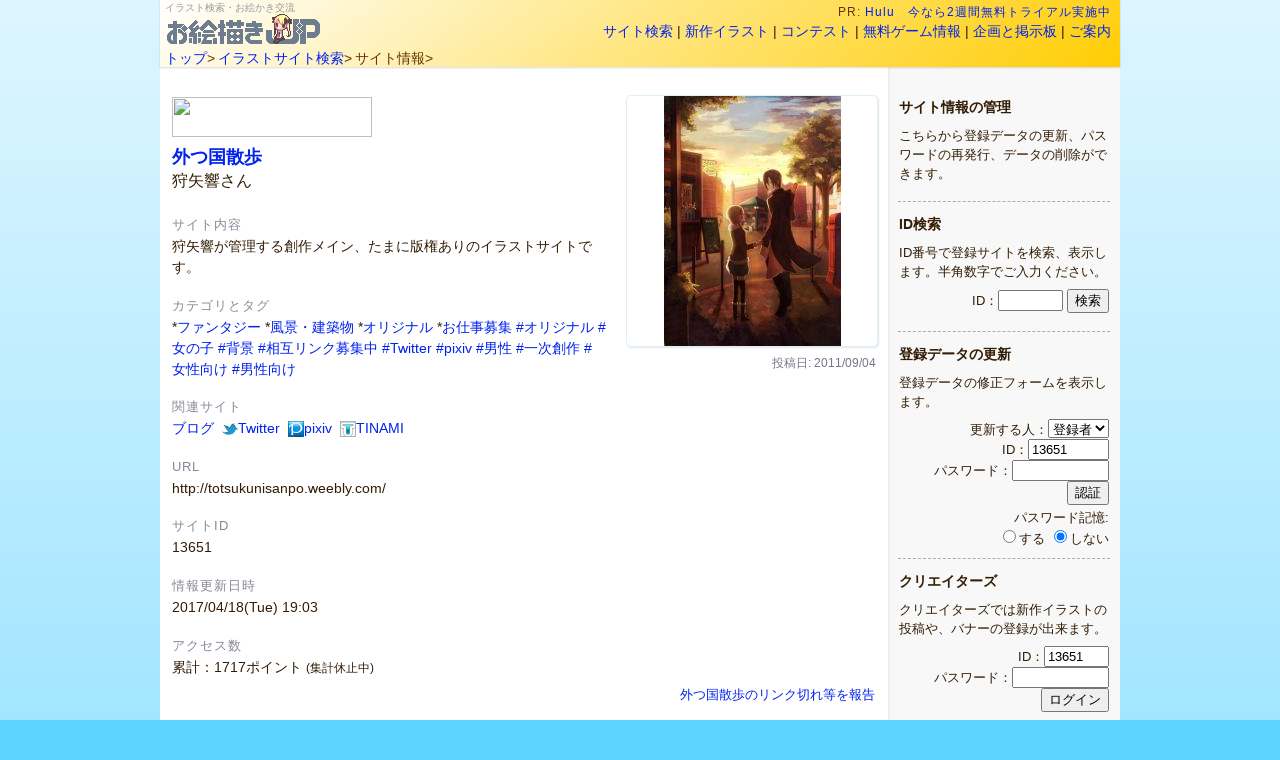

--- FILE ---
content_type: text/html; charset=Shift_JIS
request_url: https://oekaki.jp/cg/id/?id=13651
body_size: 3586
content:
<!DOCTYPE html>
<html lang="ja">
<head>
<meta charset="Shift_JIS">
<meta name="viewport" content="width=device-width,initial-scale=1">
<title>狩矢響 / 外つ国散歩 - お絵描きJP</title>
<link rel="stylesheet" href="/ht/cg/h5re.css?v=20160316" type="text/css">
<link rel="stylesheet" href="/ht/cg/enter.css?v=20160316" type="text/css">
<meta name="description" content="狩矢響さん「外つ国散歩」の情報。狩矢響が管理する創作メイン、たまに版権ありのイラストサイトです。">
<meta name="keywords" content="狩矢響,外つ国散歩">
<meta name="robots" content="nofollow">
</head>
<body><div id="fullbody"><a id="top"></a>
<!-- ヘッダ -->
<header id="allhead"><div><section id="first-h"><h1>イラスト検索・お絵かき交流<br><a href="/" target="_top"><img id="h-logo" src="/img/oekakijp05logo_putidevil_a2.gif" alt="お絵描きJP:アニメ,漫画,ゲーム系イラスト"></a></h1><div><p id="h-pr">PR: <script type="text/javascript" src="https://h.accesstrade.net/at/rtt.js?rt=0008er000l02"></script></p><nav id="h-menu"><span class="hide1"><a href="/cg/" target="_top">サイト検索</a> | </span><a href="/cs/cginfo/" target="_top">新作イラスト</a> | <a href="/event/" target="_top">コンテスト</a> | <a href="/game/" target="_top">無料ゲーム情報</a> | <span class="hide1"><a href="/cs/interview/" target="_top">企画と掲示板</a> | </span><a href="/info/" target="_top">ご案内</a>&nbsp;</nav></div></section><nav id="h-navi"><div><span class="hide1"><a href="/">トップ</a>&gt; </span><a href="/cg/">イラストサイト検索</a>&gt;<span class="hide1"> サイト情報&gt;</span></div><div id="h-navi-r"><a href="#anc_ms">サイト情報の管理</a></div></nav></div></header>


<!-- 中間部 -->
<div id="allmid">


<!-- Main -->
<article id="m-article" role="main">
<div id="sashie"><div style="background-image:url(/cs/cg_prof2/sid13651.jpg?1315093981)"></div><p>投稿日: 2011/09/04</p></div>


<a href="http://totsukunisanpo.weebly.com/" target="_blank"><img src="http://totsukunisanpo.weebly.com/uploads/7/5/8/6/75860317/196370742_orig.png" id="bnr200x40" referrerpolicy="same-origin"></a><br>
<h1><a href="http://totsukunisanpo.weebly.com/" target="_blank">外つ国散歩</a></h1>
<h2>狩矢響さん</h2>
<h3>サイト内容</h3>
<p>狩矢響が管理する創作メイン、たまに版権ありのイラストサイトです。</p>
<h3>カテゴリとタグ</h3>
<p id="ma-ctg">*<a href="/cg/ct/?mode=kt&kt=03_30">ファンタジー</a> *<a href="/cg/ct/?mode=kt&kt=03_36">風景・建築物</a> *<a href="/cg/ct/?mode=kt&kt=03_80">オリジナル</a> *<a href="/cg/ct/?mode=kt&kt=55_40">お仕事募集</a> <a href="/cg/wd/?word=%83I%83%8a%83W%83i%83%8b">#オリジナル</a> <a href="/cg/wd/?word=%8f%97%82%cc%8eq">#女の子</a> <a href="/cg/wd/?word=%94w%8ci">#背景</a> <a href="/cg/wd/?word=%91%8a%8c%dd%83%8a%83%93%83N%95%e5%8fW%92%86">#相互リンク募集中</a> <a href="/cg/wd/?word=Twitter">#Twitter</a> <a href="/cg/wd/?word=pixiv">#pixiv</a> <a href="/cg/wd/?word=%92j%90%ab">#男性</a> <a href="/cg/wd/?word=%88%ea%8e%9f%91n%8d%ec">#一次創作</a> <a href="/cg/wd/?word=%8f%97%90%ab%8c%fc%82%af">#女性向け</a> <a href="/cg/wd/?word=%92j%90%ab%8c%fc%82%af">#男性向け</a></p>
<h3>関連サイト</h3><p><a href="http://karinoyahibiku.blog54.fc2.com/" target="_blank">ブログ</a> &nbsp;<a href="https://twitter.com/kariyakyo" target="_blank"><img src="/img/exs_icon/twitter.png" class="si_exic" alt="">Twitter</a> &nbsp;<a href="https://www.pixiv.net/users/412358" target="_blank"><img src="/img/exs_icon/pixiv.png" class="si_exic" alt="">pixiv</a> &nbsp;<a href="https://www.tinami.com/creator/profile/78989" target="_blank"><img src="/img/exs_icon/tinami.png" class="si_exic" alt="">TINAMI</a></p>
<h3>URL</h3>
<p id="ma-url">http://totsukunisanpo.weebly.com/</p>
<h3>サイトID</h3>
<p>13651</p>
<h3>情報更新日時</h3>
<p>2017/04/18(Tue) 19:03</p>
<h3>アクセス数</h3>
<p>累計：1717ポイント <small>(集計休止中)</small></p>

<nav id="ma-nolink"><a href="/cgi/ys/regist_ys.cgi?mode=no_link&id=13651&pre=on&title=%8aO%82%c2%8d%91%8eU%95%e0" rel="nofollow">外つ国散歩のリンク切れ等を報告</a></nav>



<aside id="ma-pr">
<h1>PR</h1>
<p>
<a href="/ht/ad.php?md=a&id=freegame234x60e" target="_blank"><img src="/ht/ad.php?md=i&id=freegame234x60e" alt="無料オンラインゲーム情報" border="0" width="234" height="60"></a><br>
話題の新作ゲームがいっぱい！無料オンラインゲームで遊ぼう！
</p>
<h2>レンタルサーバ</h2>
<p>
	<A HREF="https://px.a8.net/svt/ejp?a8mat=OF811+3I7X0Y+348+65MEA" target="_blank" rel="nofollow">ロリポップ！</A><img border="0" width="1" height="1" src="https://www12.a8.net/0.gif?a8mat=OF811+3I7X0Y+348+65MEA" alt="">
/ <A href="https://px.a8.net/svt/ejp?a8mat=OJCMW+AYQEUQ+D8Y+65U42" target="_blank" rel="nofollow">さくらインターネット</A><img border="0" width="1" height="1" src="https://www15.a8.net/0.gif?a8mat=OJCMW+AYQEUQ+D8Y+65U42" alt="">
</p>
</aside>

</article>
<!-- /Main -->



<!-- Side Menu -->
<a id="anc_ms" class="i_anc"></a>
<aside id="m-sidebar">

<section class="ms-item" style="border:0;">
<h4>サイト情報の管理</h4>
<p>
こちらから登録データの更新、パスワードの再発行、データの削除ができます。<br>
</p>
</section>


<!-- ID指定検索 -->
<section class="ms-item">
<h4>ID検索</h4>
<p>
ID番号で登録サイトを検索、表示します。半角数字でご入力ください。<br>
</p>
<form method="get" action="/cg/id/" name="siteidsearch" style="text-align:right; margin-bottom:8px;">
ID：<input type="text" name="id" size="6" maxlength="6"> <input type="submit" value="検索"><br>
<input type="hidden" name="mode" value="enter">
</form>
</section>


<section class="ms-item">
<h4>登録データの更新</h4>
<p>
登録データの修正フォームを表示します。<br>
</p>
<form action="/cgi/ys/regist_ys.cgi" method="post">
<input type="hidden" name="in_mode" value="mente">
<input type="hidden" name="Smode_name" value="mente">

更新する人：<select name="changer"><option value="" selected="selected">登録者
<option value="admin">admin
</select><br>
ID：<input type="text" name="id" value="13651" size="8"><br>
パスワード：<input type="password" name="pass" value="" size="10"><br>
<input type="submit" value="認証"><br>
<p style="margin-top:3px;">パスワード記憶:<br>
<label><input type="radio" name="cookie" value="on" class="check">する</label> <label><input type="radio" name="cookie" value="off" class="check" checked>しない</label>
</p>
</form>
</section>


<!-- クリエイターズ -->
<section class="ms-item">
<h4>クリエイターズ</h4>
<p>
クリエイターズでは新作イラストの投稿や、バナーの登録が出来ます。
</p>
<form method="post" action="/cs/index.php" name="form1">
ID：<input type="text" name="userID" size="6" maxlength="6" value="13651"><br>
パスワード：<input type="password" name="userPW" size="10" maxlength="12" value=""><br>
<input type="hidden" name="x" value="login">
<input type="submit" name="submit" value="ログイン" class="submit">
</form>
</section>


<section class="ms-item">
<h4>パスワードの再発行</h4>
<p>
新しいパスワードを設定してメールでお知らせします。本人確認の為、登録してあるメールアドレスを記入してください。
</p>

<form action="./" method="post">
<input type="hidden" name="mode" value="act_repass">
<input type="hidden" name="repass_mode" value="repass">
ID：<input type="text" name="id" value="13651" size="8"><br>
メール：<input type="text" name="email" value="" size="18"><br>
再発行確認チェック→<input type="checkbox" name="repass_check" value="on" class="check"><br>
<input type="submit" value="再発行">
</form>
<small>※通知メールが迷惑メールフィルタ等によって自動削除されないようご注意ください。</small>
</section>


<section class="ms-item">
<h4>登録データの削除</h4>
<p>
登録データを完全に削除します。<br>
<span style="color:red;">削除するとデータの復活は出来ません。くれぐれもご注意ください。</span><br>
</p>

<form action="./" method="post" style="text-align:right;">
<input type="hidden" name="mode" value="act_del">
<input type="hidden" name="del_mode" value="single">
削除する人：<select name="changer"><option value="" selected="selected">登録者
<option value="admin">admin
</select><br>
ID：<input type="text" name="id" value="13651" size="8"><br>
パスワード：<input type="password" name="pass" value="" size="10"><br>
<font color="red">削除確認チェック</font>→<input type="checkbox" name="del_check" value="on" class="check"><br>
<input type="submit" value="データ削除">
</form>
</section>

</aside><!-- /Side Menu -->



</div>
<!-- /中間部 -->



<footer id="allfoot">
<a href="#" onclick="history.back(); return false;">前のページへ戻る</a><br>
<div id="yomi_ver">powered by Yomi-Search</div>
</footer>
</div>
<script>
  (function(i,s,o,g,r,a,m){i['GoogleAnalyticsObject']=r;i[r]=i[r]||function(){
  (i[r].q=i[r].q||[]).push(arguments)},i[r].l=1*new Date();a=s.createElement(o),
  m=s.getElementsByTagName(o)[0];a.async=1;a.src=g;m.parentNode.insertBefore(a,m)
  })(window,document,'script','//www.google-analytics.com/analytics.js','ga');

  ga('create', 'UA-162033-1', 'auto');
  ga('send', 'pageview');

</script>

</body></html>


--- FILE ---
content_type: text/javascript;charset=UTF-8
request_url: https://h.accesstrade.net/at/rtt.js?rt=0008er000l02
body_size: 619
content:
(function() {
var rt = 'at0008er000l02993';
var linkcode = '<a href="//h.accesstrade.net/sp/cc?rk=0100cvk7000l02" target="_top" rel="nofollow noopener">&#x48;&#x75;&#x6c;&#x75;&#x3000;&#x4eca;&#x306a;&#x3089;&#x32;&#x9031;&#x9593;&#x7121;&#x6599;&#x30c8;&#x30e9;&#x30a4;&#x30a2;&#x30eb;&#x5b9f;&#x65bd;&#x4e2d;<img src="//h.accesstrade.net/sp/rr?rk=0100cvk7000l02" width="1" height="1" border="0" alt="" /></a>';
var css = '<style>#at0008er000l02993 a{text-decoration:none} </style>';
var width = '';
var wrap = (width == '') ? 'span' : 'div';
document.write('<'+wrap+' id="'+rt+'">'+css+linkcode+'</'+wrap+'>');
})();
